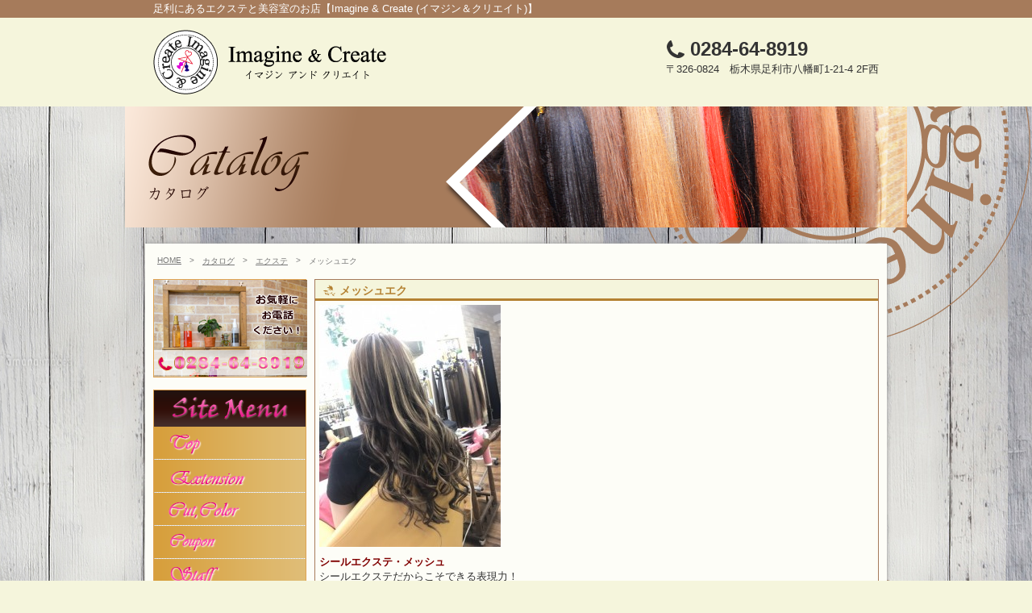

--- FILE ---
content_type: text/html; charset=UTF-8
request_url: http://imacre.jp/?p=3393
body_size: 8217
content:
<!DOCTYPE HTML>
<html><head>
<meta http-equiv="Content-Type" content="text/html; charset=utf-8">
<title>足利にあるエクステと美容室のお店【Imagine & Create (イマジン＆クリエイト)】</title>
<meta name="keywords" content="エクステ,足利市,栃木県,群馬,太田,伊勢崎,佐野" />
<meta name="description" content="足利にあるエクステと美容室のお店、イマジン＆クリエイト">
<link rel="alternate" type="application/rss+xml" title="Imagine＆Create RSSフィード" href="http://imacre.jp/?feed=rss2">
<link rel="stylesheet" type="text/css" media="all" href="http://imacre.jp/wp-content/themes/promotionblog/style.css" />
<link href='http://fonts.googleapis.com/css?family=Archivo+Black|Righteous' rel='stylesheet' type='text/css'>
<script type="text/javascript" src="http://code.jquery.com/jquery-1.9.0.min.js" ></script>
<script type="text/javascript" src="http://maps.google.com/maps/api/js?sensor=false"></script>
<script type="text/javascript" src="http://imacre.jp/wp-content/themes/promotionblog/js/map.js" ></script>
<script type="text/javascript" src="http://imacre.jp/wp-content/themes/promotionblog/js/innerfade.js"></script>
<script type="text/javascript" src="http://imacre.jp/wp-content/themes/promotionblog/js/rov.js"></script>
<!--lightbox-->
<link rel="stylesheet" type="text/css" href="http://imacre.jp/wp-content/themes/promotionblog/js/lightbox/jquery.lightbox-0.5.css" />
<script type="text/javascript" src="http://imacre.jp/wp-content/themes/promotionblog/js/lightbox/jquery.lightbox-0.5.min.js"></script>
<script type="text/javascript">
$(document).ready(function() {

	$('ul#ImgRevolver').innerfade({
		speed: 2000,
		timeout: 5000,
		type: 'sequence',
		containerheight: '300px'
	});

	$('#Single li .content a').lightBox();
	$('#Category #info section .Content a').lightBox();
	$('#CategoryList li .NLContents .img a').lightBox();
	$('#SideNewsList li .Osusumeimg a').lightBox();
	$('#Gallery a').lightBox();
});
</script>
</head>

<body>
<!--facebook-->
<div id="fb-root"></div>
<script>
(function(d, s, id) {
var js, fjs = d.getElementsByTagName(s)[0];
if (d.getElementById(id)) return;
js = d.createElement(s); js.id = id;
js.src = "//connect.facebook.net/ja_JP/sdk.js#xfbml=1&version=v2.3";
fjs.parentNode.insertBefore(js, fjs);
}(document, 'script', 'facebook-jssdk'));
</script>


<div id="BgR">
<header class="underlayer">	<div id="HeaderArea">
	<div id="HeadDir">
        <div class="MainWrap">
            <h1>足利にあるエクステと美容室のお店【Imagine & Create (イマジン＆クリエイト)】</h1>
        </div>
    </div>
    <div id="Head">
        <div class="MainWrap">
        	<div id="Logo">
            	<a href="http://imacre.jp">Imagine＆Create トップページへ</a>
            </div>
            <div id="Detail">
            	<p id="Tel"><a href="http://imacre.jp/?cat=13">0284-64-8919</a></p>
            	<p id="Address">〒326-0824&emsp;栃木県足利市八幡町1-21-4 2F西</p>
            </div>
        </div>
    </div>
        </div>
<div id="BgL">
    <div id="MainVidualArea">
      <div class="MainWrap">
			                                <img src="http://imacre.jp/wp-content/themes/promotionblog/images/Pageindex/Pageindex_c04.png" alt="カタログ" width="100%" />
            			        </div>
    </div>
    </div>
</header><div id="ContentBody" class="underlayer">	<div class="MainWrap">
    <div id="breadcrumb" class="clearfix"><ul><li><a href="http://imacre.jp/">HOME</a></li><li>&gt;</li><li><a href="http://imacre.jp/?cat=4">カタログ</a></li><li>&gt;</li><li><a href="http://imacre.jp/?cat=6">エクステ</a></li><li>&gt;</li><li>メッシュエク</li></ul></div>    	<div id="MainColumn">
            <section>
                <h2><span class="Title">メッシュエク</span></h2>
                    <ul id="Single">
                    <!--ループさせるのに必要な文-->
                        <li>
                            <div class="content"><p><a href="http://imacre.jp/wp-content/uploads/2018/08/75c50425-4264-4bba-ab00-454a715f7700.jpg"><img class="alignnone size-medium wp-image-3394" src="http://imacre.jp/wp-content/uploads/2018/08/75c50425-4264-4bba-ab00-454a715f7700-225x300.jpg" alt="75c50425-4264-4bba-ab00-454a715f7700" width="225" height="300" /></a></p>
<p><span style="color: #800000;"><strong>シールエクステ・メッシュ</strong></span></p>
<p>シールエクステだからこそできる表現力！</p>
<p>担当おーの</p>
</div>
                                                    </li>
                                        </ul>
            </section>
            <div class="tablenav">
                            </div>
        </div>
        <div id="SideColumn">

    <section id="Telbannerbox"><img src="http://imacre.jp/wp-content/themes/promotionblog/images/common/Banner_access.png" alt="TEL Banner"></section>

    <section id="SideMenubox">
        <img src="http://imacre.jp/wp-content/themes/promotionblog/images/common/Sidesubmenutitle.png" width="100%" alt="サブメニュー">
		<ul id="SideMenu">
        	<li id="SM01"><a href="http://imacre.jp">トップ</a></li>
            <li id="SM02"><a href="http://imacre.jp/?cat=13">エクステ</a></li>
            <li id="SM03"><a href="http://imacre.jp/?cat=14">カット・カラー</a></li>
            <li id="SM04"><a href="http://imacre.jp/?cat=15">リラクゼーション</a></li>
            <li id="SM05"><a href="http://imacre.jp/?cat=5">スタッフ紹介</a></li>
            <li id="SM06"><a href="http://imacre.jp/?cat=4">カタログ</a></li>
            <li id="SM07"><a href="http://imacre.jp/?cat=3">お知らせ</a></li>
            <li id="SM08"><a href="http://imacre.jp/?cat=1">新着情報</a></li>
            <li id="SM09"><a href="http://imacre.jp/?cat=2">お客様の声</a></li>  
            <li id="SM10"><a href="http://imacre.jp/?page_id=2">コンセプト</a></li>
        </ul>
    </section>
    
   	<section>
        <a class="Banner" href="http://imacre.jp/?cat=10"><img class="imgover" src="http://imacre.jp/wp-content/themes/promotionblog/images/common/Side_banner01.png" alt="スタッフブログ"></a>
        <a class="Banner" href="http://imacre.jp/?cat=3"><img class="imgover" src="http://imacre.jp/wp-content/themes/promotionblog/images/common/Side_banner02.png" alt="アクセス"></a>
        <a class="Banner" href="https://www.facebook.com/imacre" target="_blank"><img class="imgover" src="http://imacre.jp/wp-content/themes/promotionblog/images/common/Banner_fb.png" alt="Facebook"></a>
   	</section>
</div>

    
    </div>
</div>
</div>
<footer>
	<div class="MainWrap">
    	<div id="LeftArea">
        	<ul class="SubMenu">
                <li><a href="http://imacre.jp">トップページ</a></li>
                <li><a href="http://imacre.jp/?page_id=2">コンセプト</a></li>
                <li><a href="http://imacre.jp/?cat=13">エクステ</a></li>
                <li><a href="http://imacre.jp/?cat=14">カット・カラー</a></li>
            </ul>
        	<ul class="SubMenu">
                <li><a href="http://imacre.jp/?cat=15">Coupon</a></li>
                <li><a href="http://imacre.jp/?cat=5">スタッフ紹介</a></li>
                <li><a href="http://imacre.jp/?cat=4">カタログ</a></li>
                <li><a href="http://imacre.jp/?cat=3">アクセス</a></li>
            </ul>
        	<ul class="SubMenu">
                <li><a href="http://imacre.jp/?cat=2">お客様の声</a></li>
                <li><a href="http://imacre.jp/?cat=1">新着情報</a></li>
                <li><a href="http://imacre.jp/?cat=10">スタッフブログ</a></li>
            </ul>
        </div>
    	<div id="RightArea">
            <a id="LogoSub" href="http://imacre.jp">Imagine＆Create トップページへ</a>
            <p>
            	〒326-0824<br />栃木県足利市八幡町1-21-4 2F西<br>
				TEL&nbsp;:&nbsp;0284-64-8919           </p>
        </div>
    </div>
</footer>
<div id="Copy">
    Copyright&nbsp;&copy;&nbsp;imacre.jp&nbsp;All&nbsp;Rights&nbsp;Reserved.
</div>

</div>

</body>
</html>




--- FILE ---
content_type: text/css
request_url: http://imacre.jp/wp-content/themes/promotionblog/style.css
body_size: 33128
content:
@charset "utf-8";
/* Copyright ICC inc. VESPINEA All right Rights Reserved. */

/*
Theme Name:Imagine ＆ Create-PC
*/

/* Reset default browser CSS.
-------------------------------------------------------------- */
* {	padding:0; margin:0 auto; }
html, body, div, span, applet, object, iframe, h1, h2, h3, h4, h5, h6, p, blockquote, pre, a, abbr, acronym, address, big, cite, code, del, dfn, em, font, ins, kbd, q, s, samp, small, strike, strong, sub, sup, tt, var, dl, dt, dd, ol, ul, li, fieldset, form, label, legend, table, caption, tbody, tfoot, thead, tr, th, td {border: 0;font-family: inherit;font-size: 100%;font-style: inherit;font-weight: inherit;margin: 0;outline: 0;padding: 0;vertical-align: baseline;}
:focus {outline: 0;}

ol, ul {list-style: none;}
table {border-collapse: separate;border-spacing: 0;}
caption, th, td {font-weight: normal;text-align: left;}
blockquote:before, blockquote:after,q:before, q:after {content: "";}
blockquote, q {quotes: "" "";}
img{ vertical-align:top; }
a img {border: 0;}
a { text-decoration:none; color:#33724C;}
a:hover {
	color: #50B177;
}
img {
	vertical-align:top;
}
article, aside, details, figcaption, figure, footer, header, hgroup, menu, nav, section {display: block;}

body{
font: 13px "メイリオ","Meiryo","Lucida Sans Unicode", "Lucida Grande","ヒラギノ角ゴ Pro W3","Hiragino Kaku Gothic Pro","ＭＳ Ｐゴシック","MS PGothic",Sans-Serif;
color:#333;
background:url(images/common/bg.jpg) 0 50% repeat, #F5F5DC url(images/common/Bodybg.gif) 0 0 repeat;
-webkit-text-size-adjust: none;
}


#BgL, #BgR {
	width:100%;
}
#BgL{
	background:url(images/common/BodyBgr.png) 100% 100% no-repeat;
}
#BgR {
	background:url(images/common/BodyBgr.png) 100% 100% no-repeat;
}


.clear,
#MainNavi:after,
#MainNavi li ul li:after,
.MainWrap:after,
#image-navigation:after,
#divide3:after,
.NewsList li a:after,
.NewsList .NLContents:after,
#SideNewsList .NLContents:after,
.SubMenu:after,
section:after,
#divide2:after,
#MainColumn article.Posts:after,
#SideColumn article a:after {
	clear:both;
	content:"";
	height:0;
	display:block;
}

/* Font Management
-------------------------------------------------------------- */
/* Firefox, Opera, Safari */
@font-face {
font-family:HanaMinA;
src:url("font/HanaMinA.ttf") format("truetype")
}
/*IE*/
@font-face {
font-family: HanaMinA;
src: url("font/HanaMinA.ttf");
}

/* Bandwidth Management
-------------------------------------------------------------- */
header, #MainVidualArea, #Pageindex, #ContentBody, footer {
	width:100%;
	display: block;
}
.MainWrap {
	width:900px;
	margin:0 auto;
}
#MainColumn {
	float:right;
	width:700px;
}
#SideColumn {
	float:left;
	width:190px;
}

/* Common setting
-------------------------------------------------------------- */
header {
/*	background:url(images/common/headerbg.png) 100% 100px no-repeat;*/
	padding-bottom:200px;
}
header.underlayer {
	padding-bottom:360px;
}
#HeaderArea {
	/*background:#fff;*/
}
#ContentBody.underlayer {
	position:relative;
	margin-top:-490px;
}
#ContentBody.underlayer2 {
	position:relative;
	margin-top:-680px;
}
#ContentBody .MainWrap {
	background:#FAFAEE url(images/common/Contentbody_bg.png) 0 0 repeat;
	padding:10px;
	-webkit-box-shadow: 0px 0px 5px #999;
	-moz-box-shadow: 0px 0px 5px #999;
	box-shadow: 0px 0px 5px #999;

}
#ContentBody {
	position:relative;
	margin-top:-200px;
}
#ContentBody.home{
	margin-top:-390px;
}
section { margin-bottom:15px; }
#Indexpage .Noborder .divide2 li{ margin-bottom:0; }

table{
	width:100%;
	margin:0;
	background:#fff;
	border:solid 1px #d7a03e;
}
table tr th{
	background:#eeeeee;
	color:#232323;
	text-align:center;
	vertical-align:middle;
	padding:7px;
	border:solid 1px #d7a03e;
}
table tr th:last-child{}
table tr td{
	color:#232323;
	text-align:left;
	vertical-align:middle;
	padding:7px;
	border:solid 1px #d7a03e;
}

#MainColumn section,
#MainColumn #Indexpage section .divide2 li section,
#MainColumn #Indexpage section #News,
#MainColumn #Indexpage section #QA,
#MainColumn #Indexpage .Border{
	margin-bottom:15px;
	border:solid 1px #A67B5B;
}
#MainColumn .Noborder{
	border:none;
}
#MainColumn section h2{}
#MainColumn section article{
	padding:15px;
	overflow:hidden;
}
#MainColumn .withimage img{
	float:left;
	margin:0 10px 10px 0;
}
#MainColumn .withimage.right img{
	float:right;
	margin:0 0 10px 10px;
}
#MainColumn strong{ font-weight:bold;}

/* HeadDir Block
-------------------------------------------------------------- */
#HeadDir {
		background:#A67B5B;
}
#HeadDir h1 {
	color:#ffffff;
	padding:2px 0;
}


/* Head Block
-------------------------------------------------------------- */
#Head {
	color:#333;
	background:#F5F5DC;
	}
#Logo { float:left; }
#Detail { float:right; }

#Logo a {
	display:block;
	width:290px;
	height:80px;
	text-indent:-9999px;
	background:url(images/common/Logo.png) 0 0 no-repeat;
	margin:15px 0;
}
#Logo a:hover {
	opacity:0.8;
}
#Logo p{
	font-size:11px;
}
#Detail a{
	color:#333;
}
#Detail a:hover {
	opacity:0.8;
}
#Detail #Tel {
	font-size:24px;
	font-weight:700;
	background:url(images/common/Icon_tel.png) 0 50% no-repeat;
	padding-left:30px;
	margin:25px 0 2px 0;
}
#Detail #Tel a{
}

#Detail #Address {
	}
#Detail #Open {
	font-size:12px;
	margin:1px 0 0 0;
}



/* MainNavi Block
-------------------------------------------------------------- */
nav{
	/*background:#d7a03e;*/
	border-top:#044588 solid 1px;
	border-bottom:#fff solid 1px;
}
nav .NavWrap {
	width:100%;
}
#MainNavi {
/*	width:945px;*/
	width:953px;
	margin:0 auto;

}
#MainNavi li {
	float:left;
	border-left:1px solid #fff;
}
#MainNavi li:last-child {
	border-right:1px solid #fff;
}
#MainNavi li a {
	float:left;
	color:#fff;
	height:60px;
	text-indent:-9999px;
}

/* MainVidual Block
-------------------------------------------------------------- */
#MainVidualArea {	position: relative;}
#MainVidualArea .MainWrap {
	height:300px;
	width:970px;
	margin:0 auto;
}

#MainVidualArea .MainWrap img {
	-webkit-box-shadow: 5px;
	-moz-box-shadow: 5px;
	box-shadow: 5px;
}
#image-navigation ul li a {
  display:block;
  width:200px;
  height:100px;
}
#image-navigation ul li a img {
	vertical-align:top;
}
#image-navigation .navi {
  float:left;
}
#image-navigation .navi-image {
  float:left;
}

#image-navigation-text ul li a {
  display:block;
  width:200px;
  height:100px;
  color:#333;
  text-align:center;
}
#image-navigation-text .navi {
  float:left;
}
#image-navigation-text .navi-image {
  float:left;
}
#image-navigation-text a {
  background:#eee;
}
#image-navigation-text a.active {
  background:#333;
  color:#fff;
}
#image-navigation-text .navi-image { position:relative; }
#image-navigation-text .navi-image a { display:block; }
#image-navigation-text .navi-image a { position:absolute; top:0; left:0; z-index:8; }
#image-navigation-text .navi-image a.active { z-index:10; }
#image-navigation-text .navi-image a-active { z-index:9; }



#image-navigation .navi-image { position:relative;}
#image-navigation .navi-image a { display:block; width:700px; height:300px; }
#image-navigation .navi-image a { position:absolute; top:0; left:0; z-index:8; }
#image-navigation .navi-image a.active { z-index:10; }
#image-navigation .navi-image a-active { z-index:9; }

/* #PI
-------------------------------------------------------------- */
#PI {
	text-align:center;
	font-size:24px;
	padding:25px;
	background:url(images/Pageindex/Pageindex.png) 50% 50% no-repeat;
}

/* breadcrumb Block
-------------------------------------------------------------- */
#breadcrumb {
	width:100%;
	margin-bottom:10px;
	color:#777;
	clear:both;
	overflow:hidden;
}
#breadcrumb ul {
	width:900px;
	list-style:none;
	padding:5px 0;
	margin:0 auto;
}
#breadcrumb ul:after {
	clear:both;
	content:"";
	height:0;
	display:block;
}
#breadcrumb ul li {
	float:left;
	font-size:10px;
	margin:0 5px;
}
#breadcrumb ul li a {
	text-decoration:underline;
	color:#777;
}
#breadcrumb ul li a:hover {
	font-weight:bold;
}


/* ContentBody Block
-------------------------------------------------------------- */

/* MainColumn Block
------------------------------------------------------------------- */
#MainColumn section.block {
	background:#fff;
}
#MainColumn h1.entry-title {
	content:"";
	visibility: hidden;
}
#MainColumn h2 {
	color:#b48132;
	font-size:10px;
	padding:5px 10px 0;
	background:#F5F5DC;
	/*background:url(images/common/Titlebg.png) 0 50% no-repeat;*/
	border-bottom:3px solid #b48132;
}
#MainColumn h2 .Title {
	font-size:14px;
	font-family:"メイリオ","Meiryo","Lucida Sans Unicode", "Lucida Grande","ヒラギノ角ゴ Pro W3","Hiragino Kaku Gothic Pro","ＭＳ Ｐゴシック","MS PGothic",Sans-Serif;
	font-weight:700;
	background:url(images/common/Icon_h2.png) 0 50% no-repeat;
	padding-left:20px;
	margin-right:15px;
}
#MainColumn h2 a .Title { color:#d7a03e;}
#MainColumn h2 a .Title:hover { color:#452f2b;}
#MainColumn h2 .List {
	display:block;
	float:right;
}
#MainColumn h2 .List a {
	color:#d7a03e;
}
#MainColumn h2 .List a:hover {
	color:#452f2b;
}
#MainColumn h3 {
	color:#a67b5b;
	font-size:10px;
	padding:3px 10px;
	border-bottom:1px dashed #a67b5b;
	margin-bottom:10px;
}
#MainColumn h3 .Title {
	font-size:14px;
	font-family:"メイリオ","Meiryo","Lucida Sans Unicode", "Lucida Grande","ヒラギノ角ゴ Pro W3","Hiragino Kaku Gothic Pro","ＭＳ Ｐゴシック","MS PGothic",Sans-Serif;
	font-weight:700;
	background:url(images/common/Icon_h3.png) 0 50% no-repeat;
	padding-left:20px;
	margin-right:15px;
}
#MainColumn #Cutcolor section article .white{
	color:#fff;
	border-bottom:1px dashed #fff;
}
#MainColumn #Cutcolor section article .white .Title{
	background:url(images/common/Icon_h302.png) 0 50% no-repeat;
}
#MainColumn #Relaxation section article .white{
	color:#fff;
}
#MainColumn h4 {
	width:40%;
	color:#384713;
	font-size:10px;
	padding:10px;
	margin-bottom:5px;
}
#MainColumn h4 .Title {
	font-size:14px;
	font-family:"メイリオ","Meiryo","Lucida Sans Unicode", "Lucida Grande","ヒラギノ角ゴ Pro W3","Hiragino Kaku Gothic Pro","ＭＳ Ｐゴシック","MS PGothic",Sans-Serif;
	font-weight:700;
	margin-right:15px;
}

#SideColumn h2 {
	color:#d7a03e;
	font-size:10px;
	padding:5px 10px;
	background:url(images/common/GlobalNaviBg.png) 50% 0 repeat-x;

	/*
	background:#360404;
	background-image: linear-gradient(left , rgb(41,0,0) 0%, rgb(77,0,0) 100%);
	background-image: -o-linear-gradient(left , rgb(41,0,0) 0%, rgb(77,0,0) 100%);
	background-image: -moz-linear-gradient(left , rgb(41,0,0) 0%, rgb(77,0,0) 100%);
	background-image: -webkit-linear-gradient(left , rgb(41,0,0) 0%, rgb(77,0,0) 100%);
	background-image: -ms-linear-gradient(left , rgb(41,0,0) 0%, rgb(77,0,0) 100%);

	background-image: -webkit-gradient(
		linear,
		left top,
		right top,
		color-stop(0, rgb(41,0,0)),
		color-stop(1, rgb(77,0,0))
	);
	*/

	/*
	-webkit-box-shadow: 0px 0px 5px #999;
	-moz-box-shadow: 0px 0px 5px #999;
	box-shadow: 0px 0px 5px #999;
	*/
}
#SideColumn h2 .Title {
	font-size:14px;
	font-family:"メイリオ","Meiryo","Lucida Sans Unicode", "Lucida Grande","ヒラギノ角ゴ Pro W3","Hiragino Kaku Gothic Pro","ＭＳ Ｐゴシック","MS PGothic",Sans-Serif;
	font-weight:700;
	background:url(images/common/Icon_H2.png) 0 50% no-repeat;
	padding-left:20px;
	margin-right:15px;
}
#SideColumn h2 .List {
	display:block;
	float:right;
}
#SideColumn h2 .List a {
	color:#333333;
}
#SideColumn h2 .List a:hover {
	color:#333333;
}


/* Toppage NewsList Block
-------------------------------------------------------------- */
.NewsList {}
.divide2 li section .NewsList li,
#Indexpage .Noborder .divide2 li section .NewsList li {
	width:100%;
	list-style:none;
	border-bottom:1px dotted #999;
	clear:both;
	overflow:hidden;
}
.divide2 li section .NewsList li:nth-child(2n),
#Indexpage .Noborder .divide2 li section .NewsList li:nth-child(2n){
	clear:both;
}
.NewsList li:last-child ,
#Indexpage .Noborder .divide2 li section .NewsList li:last-child{
	border-bottom:none;
}
.NewsList li a {
	width:100%;
	padding:5px 0;
	display:block;
	color:#380029;
}
.NewsList li a:hover {
	background:#F5F5DC;
}
.NewsList .NLContents {
	padding:5px;
}
.NewsList .NLContents .img {
	float:left;
	margin:0 5px;
}
.NewsList .NLContents .img img {
	width:50px;
	height:50px;
	border: double 3px #EAD0BC;
}
.NewsList .NLContents .title {
	margin-top:6px;
}

/* #Single Block
-------------------------------------------------------------- */
#Single {}
#Single li {
	clear:both;
	list-style:none;
	padding:5px;
	border-bottom:1px dotted #999;
}
#Single li:last-child {
	border:none;
}
#Single li a {
	/*display:block;*/
	color:#333;
	padding:3px;
}
#Single li a:hover {
	background:#eee;
}
#Single .date {
	text-align:right;
	font-size:10px;
	margin-top:15px;
	padding-left:10px;
}
#Single li .content{}
#Single li .content a{
	overflow:hidden;
	padding:0;
	margin: 10px 10px 5px 0;
}
#Single li .content a img {
	margin-bottom:10px;
}
#Single li .content p{}
/*#Single .img img {
	width:100%;
}*/


/* #CategoryList Block
-------------------------------------------------------------- */
#Categorytitle{
	font-size:0;
}
#Categorytitle .Title{ padding:0;}
#Categorytitle .Title a{ padding:0;}

#CategoryList {}
#CategoryList li {
	clear:both;
	list-style:none;
	padding:5px;
}
#CategoryList li:last-child {
	border:none;
}
#CategoryList li a {
	/*display:block;*/
	color:#333;
	padding:3px;
}
#CategoryList li a:hover {
	color:#33724C;
}
#CategoryList .date {
	text-align:right;
	font-size:10px;
	margin-bottom:5px;
	padding-left:10px;
}
#CategoryList li h2 a .day{
	float:right;
	color:#fff;
	padding:3px 0;
}
#CategoryList li .content{
	padding:10px;
}
#CategoryList li .content a{
	overflow:hidden;
	padding:0;
	margin: 10px 10px 5px 0;
}
#CategoryList li .content a img {
	margin-bottom:10px;
}
#CategoryList li .content p{}

#CategoryList{}
#CategoryList li .NLContents{
	margin-top:10px;
}
#CategoryList .img{
	width:30%;
	float:left;
}
#CategoryList .img img {
	width:100%;
}
#CategoryList .message{
	width:68%;
	float:right;
	padding-top:20px;
}

/* #SideColumn Block
-------------------------------------------------------------- */
/* #SideMenu
------------ */

#SideMenu{
}
#SideMenu li {
	height:40px;
	width:188px;
	border-bottom:1px dotted #ccc

}
#SideMenu li:last-child {
	border-bottom:none;
}
#SideMenu li a {
	display:block;
	text-indent:-9999px;
	width:188px;
	height:40px;
	;
}
/*#SideMenu li a:hover {
	color:#333;
	font-weight:bold;
}*/

#SM01 a, #SM02 a, #SM03 a, #SM04 a, #SM05 a, #SM06 a, #SM07 a, #SM08 a, #SM09 a, #SM10 a {
	background:url(images/common/Globalnavi_side.png) no-repeat;
}
#SM01 a { width:188px; background-position:0px 0px; }
#SM02 a { width:188px; background-position:0px -40px; }
#SM03 a { width:188px; background-position:0px -80px; }
#SM04 a { width:188px; background-position:0px -120px; }
#SM05 a { width:188px; background-position:0px -160px; }
#SM06 a { width:188px; background-position:0px -200px; }
#SM07 a { width:188px; background-position:0px -240px; }
#SM08 a { width:188px; background-position:0px -280px; }
#SM09 a { width:188px; background-position:0px -320px; }
#SM10 a { width:188px; background-position:0px -360px; }

#SM01 a:hover { width:188px; background-position:-190px 0px; }
#SM02 a:hover { width:188px; background-position:-190px -40px; }
#SM03 a:hover { width:188px; background-position:-190px -80px; }
#SM04 a:hover { width:188px; background-position:-190px -120px; }
#SM05 a:hover { width:188px; background-position:-190px -160px; }
#SM06 a:hover { width:188px; background-position:-190px -200px; }
#SM07 a:hover { width:188px; background-position:-190px -240px; }
#SM08 a:hover { width:188px; background-position:-190px -280px; }
#SM09 a:hover { width:188px; background-position:-190px -320px; }
#SM10 a:hover { width:188px; background-position:-190px -360px; }


/* #Banner
------------ */
#SideColumn .Banner {
	display:block;
	margin-bottom:10px;

	/*
	-webkit-box-shadow: 0px 0px 5px #999;
	-moz-box-shadow: 0px 0px 5px #999;
	box-shadow: 0px 0px 5px #999;
	*/
}
#SideColumn .Banner img {
	width:190px;
}
#SideColumn section .Banners{
	width:48.5%;
	float:left;
	margin-right:2%;
}
#SideColumn section .Banners:nth-child(2n){
	margin-right:0;
	float:right;
}
#SideColumn section .Banners img{
	width:100%;
}

/* Footer Block
-------------------------------------------------------------- */
footer {
	border-top:3px double #A67B5B;
	background:#F5F5DC;
}
#Copy {
	color:#fff;
	background:#A67B5B;
	text-align:center;
	padding:5px 0;
}

footer #LeftArea {
	float:left;
	width:410px;
	padding:20px 0;
}
footer #RightArea {
	float:left;
	width:490px;
	padding:40px 0 20px;
}
#SideColumn #Telbannerbox,
#SideColumn #SideMenubox,
#SideColumn section .Banners .imgover{
	border:1px solid #dfa353;
}
.SubMenu {
	float:left;
	width:110px;
	border-right:1px dotted #999;
	margin-left:20px;
}
.SubMenu:after {
	clear:both;
	content:"";
	height:0;
	display:block;
}
.SubMenu li {
	list-style:none;
	margin-bottom:10px;
}
.SubMenu li a {
	display:block;
	color:#785E4A;
	font-size:12px;
	padding:2px 0;
}
.SubMenu li a:hover {
	color:#A67B5B;
	font-weight:400;
}
.SubMenu li a span.small {
	font-size:10px;
	letter-spacing:1px;
	padding:10px 0;
}

a#LogoSub {
	display:block;
	width:290px;
	height:80px;
	text-indent:-9999px;
	background:url(images/common/Logo.png) no-repeat;
	margin-bottom:15px;
	margin-left:5px;
	float:right;
}
a#LogoSub:hover {
	opacity:0.8;
}

#RightArea p {
	color:#333333;
	font-size:12px;
}




/* Index page
-------------------------------------------------------------- */
/* #GrtBox
--------------- */
#GrtBox {
	background:url(images/common/Grtbox2.png) 100% 100% no-repeat;
	padding:0;
}
#GrtBox p {
	padding-right:150px;
}
/* #Intro＆TopInsole
-------------------- */
#Intro,
#TopInsole {
	background:#fff;
	padding:10px;}
#Intro p {
	margin-bottom:15px;
}
#Intro h3 {
	color:#9ba300;
	font-size:18px;
	font-weight:bold;
	border-bottom:1px solid #9ba300;
	margin-bottom:10px;
}
#Intro ul {
	margin-left:30px;
}
#Intro ul li {
	list-style:outside;
	color:#333;
}


#TopInsole {}
#TopInsole h3 {
	color:#9ba300;
	font-size:18px;
	font-weight:bold;
	border-bottom:1px solid #9ba300;
	margin-bottom:10px;
}
#TopInsole h3 span.small {
	color:#333;
	font-size:11px;
	font-weight:bold;
}
#TopInsole p {
	background:none;

	-webkit-box-shadow:none;
	-moz-box-shadow:none;
	box-shadow:none;
}
#MainColumn .block p strong{
	font-weight:bold;
}


.divide2 li {
	float:left;
	width:345px;
	margin-right:10px;
	margin-bottom:10px;
	margin-top:5px;

	/*-webkit-border-radius: 5px;
	-moz-border-radius: 5px;
	border-radius: 5px;

	-webkit-box-shadow: 0px 0px 3px #999;
	-moz-box-shadow: 0px 0px 3px #999;
	box-shadow: 0px 0px 3px #999;*/

}
.divide2 li:nth-child(2n) {
	float:right;
	margin-right:0;
}
.divide2 h4 {
	font-family: 'Roboto Condensed', sans-serif;
	letter-spacing:1px;
	color:#fff;
	font-size:14px;
	font-weight:bold;
	margin-top:7px;
	margin-bottom:5px;
}
.divide2 a {
	display:block;
	vertical-align:top;
}
.divide2 img {
	width:100%;
}
.divide2 p {
	color:#ddd;
	font-size:12px;
}
#divide3 {}
#divide3 li {
	float:left;
	width:33%;
	margin-right:0.5%;
	margin-bottom:10px;
	/*
	-webkit-box-shadow: 0px 0px 3px #999;
	-moz-box-shadow: 0px 0px 3px #999;
	box-shadow: 0px 0px 3px #999;
	*/
}
#divide3 li:nth-child(3n) {
	margin-right:0;
}
#divide3 h4 {
	font-family: 'Roboto Condensed', sans-serif;
	letter-spacing:1px;
	color:#fff;
	font-size:14px;
	font-weight:bold;
}

#divide3 a {
	display:block;
	vertical-align:top;
}
#divide3 img {
	width:100%;
}
#divide3 a img:hover {
	opacity:0.7;
}
/*#divide3 p {
	margin-top:118px;
	color:#ddd;
	font-size:12px;
}*/

#divide4 {
	background:#eee;
}
#divide4 li {
	float:left;
	width:25%;
	margin-bottom:5px;
}
#divide4 li:nth-child(4n) {
	margin-right:0;
}
#divide4 img {
	width:98%;
	margin:0 1%;
}
/*#divide3 p {
	margin-top:118px;
	color:#ddd;
	font-size:12px;
}*/


/*.divide4{
	clear:both;
	overflow:hidden;
}
.divide4 li {
	width:25%;
	float:left;
}
.divide4 li img{
	width:99%;
	margin:0 0.5%;
}*/
.divide5{
	clear:both;
	overflow:hidden;
}
.divide5 li {
	width:20%;
	float:left;
}
.divide5 li img{
	width:98%;
	margin:0 1%;
}
/*
#divide3 .Dvd3_1 {
	background:url(images/common/Divide3_1.png) 50% 50% no-repeat;
}
#divide3 .Dvd3_2 {
	background:url(images/common/Divide3_2.png) 50% 50% no-repeat;
}
#divide3 .Dvd3_3 {
	background:url(images/common/Divide3_3.png) 50% 50% no-repeat;
}
#divide3 .Dvd3_4 {
	background:url(images/common/Divide3_4.png) 50% 50% no-repeat;
}
#divide3 .Dvd3_5 {
	background:url(images/common/Divide3_5.png) 50% 50% no-repeat;
}
#divide3 .Dvd3_6 {
	background:url(images/common/Divide3_6.png) 50% 50% no-repeat;
}
#divide3 .Dvd3_7 {
	background:url(images/common/Divide3_7.png) 50% 50% no-repeat;
}
#divide3 .Dvd3_8 {
	background:url(images/common/Divide3_8.png) 50% 50% no-repeat;
}
#divide3 .Dvd3_9 {
	background:url(images/common/Divide3_9.png) 50% 50% no-repeat;
}
*/

/* #AboutUs page
-------------------------------------------------------------- */
#AboutUs{}
#AccDetail {
	color:#eee;
}
#AccDetail #Tel {
	color:#eee;
	font-size:24px;
	font-family: 'Text Me One', sans-serif;
	font-family: 'Quattrocento Sans', sans-serif;
	font-weight:700;
	background:url(images/common/Icon_Tel.jpg) 0 50% no-repeat;
	padding-left:0;
	margin:10px 0 5px 0;
}
#AccDetail #Address {
	font-size:17px;
}
#map_canvas{
	width:100%;
	margin:0 auto;
	height:450px;
	color:#000;
	border:1px solid #ccc;
}
#AboutUs section #Staff .divide2 li{
	height:420px;
}
#AboutUs section #Staff .divide2 li div{
	padding:5px;
}
#AboutUs section #Staff .divide2 li .image{
	width:100%;
	height:220px;
	overflow:hidden;
}
#AboutUs section #Staff .divide2 li .image img{
	width:100%;
}
#AboutUs section #Staff .divide2 li div .name{
	font-family:HanaMinA;
	font-size:14px;
	font-weight:bold;
}
#AboutUs section #Staff .divide2 li div .coment{
	font-size:10px;
}
#AboutUs section article .divide2 li #AccDetail tr th,
#AboutUs section article .divide2 li #AccDetail tr td{
	font-size:12px;
}
#AboutUs section article .divide2 li #AccDetail tr th{}
#AboutUs section article .divide2 li #AccDetail tr td{
	text-align:left;
}
#AboutUs #MAP article img{
	margin:10px 0;
}
#AboutUs #MAP article p{
	padding-left:10px;
}
#AboutUs #MAP article .disc{
	font-size:150%;
	color:#a40000;
}
#AboutUs section article .name{
	float:right;
	margin-top:10px;
}
#AboutUs .Border ul li article .NLContents .img{
	float:left;
	margin-right:10px;
}
#AboutUs .Border ul li article .NLContents .PostTxt{}
#AboutUs section section article div p iframe{
	margin:10px 0;
	width:100%;
	height:200px;
}
#AboutUs section article table{
	margin-bottom:15px;
}

/* #Contact page
-------------------------------------------------------------- */
#Contact{}
#Contact section article .ContactUs{
	float:right;
}
#Contact section article .ContactUs li div{
	float:left;
	margin-right:10px;
}

#Contact .Contactform{
	clear:both;
	width:90%;
	margin:0 5%;
}
#Contact .Contactform .title{
	width:30%;
	float:left;
}
#Contact article .Contactform .RD{
	color:#F00;
}
#Contact .Contactform .Answer{
	width:70%;
	float:left;
}
#Contact .Contactform .Row{
	clear:both;
	border-bottom:dashed 1px #ddd;
	overflow:hidden;
	padding:5px 0;
}
#Contact .Contactform .Row.Submit{
	text-align:center;
	clear:both;
	border:none;
}
#Contact .Row.Submit .Submit p .wpcf7-form-control.wpcf7-submit{
	text-align:center;
	font-weight:bold;

	color:#fff;
	background:#222 url(images/common/GlobalNavi.png) 0 50% repeat-x;

	font-size:16px;
	padding:10px 50px;
	margin:20px 0;
}
#Contact .Row.Submit .Submit p .wpcf7-form-control.wpcf7-submit:hover{
	background:url(images/common/GlobalNavi_on.png) 0 50% repeat-x;
	color:#232323;
}

/* #Gallery Page
-------------------------------------------------------------- */
#Gallery a img{
	width:100%;
	margin:0;
}
#Gallery .Big{
	clear:both;
	overflow:hidden;
}
#Gallery .Big img{
	width:80%;
}
#Gallery #divide3{
	background:none;
}
#Gallery #divide4{
	background:#fff;
}



/* #Business,#Counseling_room,#Salon
-------------------------------------------------------------- */
article.LeftArea { float:left; width:30%; }
article.RightArea { float:right; width:68%; }


/* #Business
-------------------------------------------------------------- */
#MainColumn section.BorderNone { border:none; }
#Business {}


/* #Pager
-------------------------------------------------------------- */
#MainColumn section#Pager {
	border:none;
}
.single_pager {
	border-top:1px dotted #999;
	margin-top:50px;
}
.single_pager .left { float:left; }
.single_pager .right { float:right; }


.bg_w tbody tr td center .main_box .main_box_in #post-18 .entry-title{
	font-size:0;
}

.side_menu .Blt section #NewsList{
	width:94%;
	margin:0 2%;
}

.main_box .bold{
	font-weight:bold;
	font-size:110%;
}


.pagination {
clear:both;
padding:20px 0;
position:relative;
font-size:11px;
line-height:13px;
}

.pagination span, .pagination a {
display:block;
float:left;
margin: 2px 2px 2px 0;
padding:6px 9px 5px 9px;
text-decoration:none;
width:auto;
color:#fff;
background: #A67B5B;
}

.pagination a:hover{
color:#fff;
background: #E30072;
}

.pagination .current{
padding:6px 9px 5px 9px;
background: #E30072;
color:#fff;
}


/* #Category
-------------------------------------------------------------- */
#MainColumn #Category section {
	border:none;
}
#MainColumn #Category section article {
	border:solid 1px #42280c;
	margin-bottom:15px;

	-webkit-border-bottom-right-radius: 10px;
	-webkit-border-bottom-left-radius: 10px;
	-moz-border-radius-bottomright: 10px;
	-moz-border-radius-bottomleft: 10px;
	border-bottom-right-radius: 10px;
	border-bottom-left-radius: 10px;
}
#SideColumn section article {
	border-bottom:1px dotted #999;
	padding:5px 0;
}
#SideColumn section article a {
	display:block;
}
article.Posts { marign-bottom:15px;}
article.Posts .PostImg { float:left; width:30%; }
article.Posts .PostTxt { float:right; width:68%; }
article.Posts.Noimg .PostImg { display: none; }
article.Posts.Noimg .PostTxt { float:none; width:100%; }

article.Posts .PostImg img { width:100%; }

#MainColumn #Category article.Posts2 {
	float:left;
	width:23.5%;
	 height:255px;
	marign-bottom:15px;
	padding:0;
	margin-right:1%;
}
#MainColumn #Category article.Posts2:nth-child(4nf) {
	margin-right:none;
}
article.Posts2 .PostImg {}
article.Posts2 .PostTxt {}

article.Posts2 .PostImg img {
	width:100%;
	-webkit-border-radius: none;
	-moz-border-radius: none;
	border-radius: none;
}

#Menu .Menuright{
	width:49%;
	float:right;
}
#Menu .Menuleft{
	width:49%;
	float:left;
}
#Category #Menu .Menuright .Shochu{
	clear:both;
}
#Menu .Menuright img{
	margin-bottom:10px;
}
#Menu .Menulist{
	margin:10px;
}
#Menu .Menulist li{
	clear:both;
	padding:0 15px;
	overflow:hidden;
	border-bottom:dotted 1px #777;
}
#Menu .Menulist li .Menuname{
	float:left;
}
#Menu .Menulist li .Menuprice{
	float:right;
	text-align:right;
	font-size:11px;
	padding-top:5px;
}
#Staff_profiles .Posts .PostImg img{
	border:double 3px #ddd;
}
#Staff_profiles .name{
	font-family:HanaMinA;
	font-weight:bold;
	font-size:120%;
	margin-bottom:15px;
	border-bottom:dotted 2px #a67b5b;
	padding-left:5px;
	-moz-box-shadow: 1px 1px 5px #0A70B9;　/* Firefox用 */
	-webkit-box-shadow: 1px 1px 5px #0A70B9;　/* Safari,Google Chrome用 */ }
#Staff_profiles .Posts .PostTxt{
	padding-top:10px;
}

/* #Concept
-------------------------------------------------------------- */
#Concept{}
#Concept section article{}
#Concept section article .Img{
	float:right;
	margin-left:10px;
}
#Concept section article .Img img{}
#Concept section article p{
}
#Concept section article p strong{
	font-size:120%;
}
#Concept section article .Companyname{
	float:right;
}


/* #Extension
-------------------------------------------------------------- */
.Menuphoto{
	width:30%;
	float:left;
}
.Menubox{
	width:70%;
	float:right;
}
#Extension article div img{
	width:32%;
	height:auto;
	margin-right:0.7%;
}
#Extension article div table{
	width:57%;
}
#Extension article div ul{}
#Extension article div ul li{
	margin-bottom:2px;
	background:url(images/extension/Icon.png) 0 0 no-repeat;
	padding-left:20px;
}
#Extension article div ul li ul li{
	background: none;
	padding-left:0;
}
#Extension article div h3{
	clear:both;
	font-size:120%;
	font-weight:bold;
	overflow:hidden;
	margin:10px 0;
}
#Extension article div table,
#Extension article div table th,
#Extension article div table td{
	border:none;
	background:none;
	text-align:left;
}
/*#Extension{}
#Extension section{}
#Extension section #divide3{}
#Extension section #divide3 li{}
#Extension section .title{
	font-weight:bold;
	font-size:120%;
}
#Extension section .title .No{	font-size:120%;}
#Extension section .des{	font-size:90%;}
#Extension .Sale{
	font-size:120%;
	color:#a67b5b;
	font-weight:bold;
}
#Extension article ul,
#Extension article ul{
	float:right;
}
#Extension #Kirakira article #divide3 li .des .title.light{
	color:#06A77A;
}
#Extension #Kirakira article #divide3 .right .des .title.tiger{
	color:#ED3A9B;
}
#Extension #Kirakira article #divide3 .right .des .title.50color{
	color:#283176;
}
#Precautions{
	background:url(images/common/Precautions_bg.png) repeat 0 0;
}
#Precautions article{
	background:#fff;
	margin:20px;
	padding:10px;
	-webkit-border-radius: 10px;
	-webkit-border-radius: 10px;
	-moz-border-radius: 10px;
}
#Precautions article ul li{
	margin-bottom:2px;
	background:url(images/extension/Icon.png) 0 0 no-repeat;
	padding-left:20px;
}
#Precautions article ul li ul{
	clear:both;
	float:none;
	overflow:hidden;
}
#Precautions article ul li ul li{
	margin-bottom:10px;
	background:none;
}

*//* #Cutcolor
-------------------------------------------------------------- */
#Cutcolor{
	/*background:url(images/common/Cutcolor_bg.png) no-repeat 100% 0;*/
}
#Cutcolor article div table,
#Cutcolor article div table th,
#Cutcolor article div table td{
	border:none;
	background:none;
	text-align:left;
}
#Cutcolor article div table th,
#Cutcolor article div table td{
	width:50%;
}
#Cutcolor article div table{
	width:90%;
	margin:0 5%;
}
#Cutcolor article div img{
	width:30%;
	height:auto;
	margin-right:10px;
}
#Cutcolor article div h3{
	clear:both;
	font-size:120%;
	font-weight:bold;
	overflow:hidden;
	margin:10px 0;
}
#Cutcolor article div ul{}
#Cutcolor article div ul li{
	margin-bottom:2px;
	background:url(images/extension/Icon.png) 0 0 no-repeat;
	padding-left:20px;
}
#Cutcolor article div ul li ul li{
	background: none;
	padding-left:0;
}

/*#Cutcolor section{}
#Cutcolor section article{}
#Cutcolor section article table{
	background:none;
	border:none;
	padding:0 10px;
}
#Cutcolor section article #Cut{
	width:60%;}
#Cutcolor section article table tr th{
	width:60%;
	text-align:left;
	background:none;
	border:none;
	padding:0;
	vertical-align: top;
}
#Cutcolor section article table tr td{
	width:20%;
	text-align:right;
	background:none;
	border:none;
	padding:0;
}
#Cutcolor section .Sale{
	font-size:120%;
	color:#a67b5b;
	font-weight:bold;
}
#Cutcolor section article table .Des{
	font-size:80%;
	margin-left:15px;
}
#Cutcolor section article table tr .Des span{
	color:#a67b5b;
}
#Cutcolor section article table tr .Left{
	text-align:left;
}
#Cutcolor section article ul li{
	clear:both;
	overflow:hidden;
	margin-bottom:10px;
}
#Cutcolor section article ul li img{
	float:left;
	margin-right:10px;
}
#Cutcolor section article ul li div{
	padding-top:10px;
}
#Cutcolor section article ul li div .des{
	padding-left:20px;
}
#Cutcolor section article ul li div .des .title{
	font-weight:bold;
}
*/
/* #Relaxation
-------------------------------------------------------------- */
#Relaxation article div table{
	float:left;
	width:60%;

}
#Relaxation article div table,
#Relaxation article div table th,
#Relaxation article div table td{
	border:none;
	background:none;
	text-align:left;
}
#Relaxation article div img{
	float:right;
	width:38%;
}

/*#Relaxation section img{
	float:right;
}
#Relaxation section article .coment{
	font-weight:bold;
}
#Relaxation section article ul{
	margin-top:15px;
}
#Relaxation section article table{
	background:none;
	border:none;
	padding:0 10px;
}
#Relaxation section article table tr th{
	width:30%;
	text-align:left;
	background:none;
	border:none;
	padding:0;
	vertical-align: top;
}
#Relaxation section article table tr td{
	width:35%;
	text-align:left;
	background:none;
	border:none;
	padding:0;
}
#Relaxation section .Sale{
	width:35%;
	font-size:120%;
	color:#a67b5b;
	font-weight:bold;
}
#Relaxation section article table .Des{
	font-size:80%;
	margin-left:15px;
}
#Relaxation section article table tr .Des span{
	color:#a67b5b;
}
#Relaxation section article ul li{
	clear:both;
	overflow:hidden;
	margin-bottom:10px;
}
#Relaxation section article ul li img{
	float:left;
	margin-right:10px;
}
#Relaxation section article ul li div{
	padding-top:10px;
}
#Relaxation section article ul li div .des{
	padding-left:20px;
}
#Relaxation section article ul li div .des .title{
	font-weight:bold;
}*/
#fb-page{
width:500px;
margin:0 auto;
}
.fb_iframe_widget,
.fb_iframe_widget span,
.fb_iframe_widget iframe[style]{ width: 100%!important; }


--- FILE ---
content_type: application/javascript
request_url: http://imacre.jp/wp-content/themes/promotionblog/js/map.js
body_size: 1591
content:
// JavaScript Document

google.maps.event.addDomListener(window, 'load', function() {
	//Map setting
	var map_div = document.getElementById("map_canvas");
	var map_tcenter = new google.maps.LatLng(36.324322,139.443333);
	//var map_target = new google.maps.LatLng(36.092791,140.515808);
	//var map_target2 = new google.maps.LatLng(35.098780,138.847994);
	var map_option = {
		zoom: 16,
		center: map_tcenter,
		mapTypeId: google.maps.MapTypeId.ROADMAP,
		mapTypeControl: false,
		scaleControl: true
	};
	
	var map = new google.maps.Map(document.getElementById("map_canvas"), map_option);
	
	//Marker setting
	var marker = new google.maps.Marker({
		position: map_tcenter,
		title: "いきいきサポートセンター　コスモス館"
	});
	
	//Marker setting
	/*var marker2 = new google.maps.Marker({
		position: map_target2,
		title: "パーキング",
		icon: 'wp-content/themes/promotionblog/js/marker/Parking_marker.png'
	});*/
	
	marker.setMap(map);
	//marker2.setMap(map);  
	
	var popup = new google.maps.InfoWindow({
		content: "いきいきサポートセンター　コスモス館<br>"+
				 "〒311-1705<br>"+
				 "茨城県行方市山田3173-4"
		//size: new google.maps.Size(75, 50)
	});
	/*var popup2 = new google.maps.InfoWindow({
		content: "標識のポールがあります<br>駐車される際に気をつけて下さい。"
		//size: new google.maps.Size(75, 50)
	});*/
	
	google.maps.event.addListener(marker,"click",function() {
		popup.open(map,marker);
	});
	/*google.maps.event.addListener(marker2,"click",function() {
		popup2.open(map,marker2);
	});*/
});

